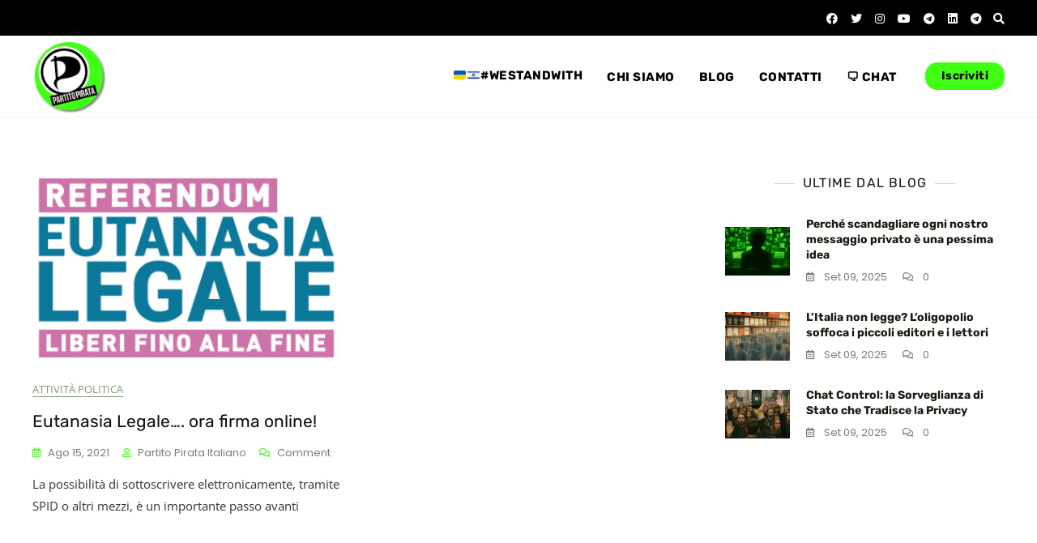

--- FILE ---
content_type: text/css
request_url: https://www.partito-pirata.it/wp-content/plugins/gutentor/assets/library/magnific-popup/magnific-popup.min.css?ver=1.8.0
body_size: 1200
content:
.mfp-bg{top:0;left:0;width:100%;height:100%;z-index:1042;overflow:hidden;position:fixed;background:#0b0b0b;opacity:.8}.mfp-wrap{top:0;left:0;width:100%;height:100%;z-index:1043;position:fixed;outline:0!important;-webkit-backface-visibility:hidden}.mfp-container{text-align:center;position:absolute;width:100%;height:100%;left:0;top:0;padding:0 8px;box-sizing:border-box}.mfp-container:before{content:'';display:inline-block;height:100%;vertical-align:middle}.mfp-align-top .mfp-container:before{display:none}.mfp-content{position:relative;display:inline-block;vertical-align:middle;margin:0 auto;text-align:left;z-index:1045}.mfp-ajax-holder .mfp-content,.mfp-inline-holder .mfp-content{width:100%;cursor:auto}.mfp-ajax-cur{cursor:progress}.mfp-zoom-out-cur,.mfp-zoom-out-cur .mfp-image-holder .mfp-close{cursor:-moz-zoom-out;cursor:-webkit-zoom-out;cursor:zoom-out}.mfp-zoom{cursor:pointer;cursor:-webkit-zoom-in;cursor:-moz-zoom-in;cursor:zoom-in}.mfp-auto-cursor .mfp-content{cursor:auto}.mfp-arrow,.mfp-close,.mfp-counter,.mfp-preloader{-webkit-user-select:none;-moz-user-select:none;user-select:none}.mfp-loading.mfp-figure{display:none}.mfp-hide{display:none!important}.mfp-preloader{color:#ccc;position:absolute;top:50%;width:auto;text-align:center;margin-top:-.8em;left:8px;right:8px;z-index:1044}.mfp-preloader a{color:#ccc}.mfp-preloader a:hover{color:#fff}.mfp-s-ready .mfp-preloader{display:none}.mfp-s-error .mfp-content{display:none}button.mfp-arrow,button.mfp-close{overflow:visible;cursor:pointer;background:0 0;border:0;-webkit-appearance:none;display:block;outline:0;padding:0;z-index:1046;box-shadow:none;touch-action:manipulation}button::-moz-focus-inner{padding:0;border:0}.mfp-close{width:44px;height:44px;line-height:44px;position:absolute;right:0;top:0;text-decoration:none;text-align:center;opacity:.65;padding:0 0 18px 10px;color:#fff;font-style:normal;font-size:28px;font-family:Arial,Baskerville,monospace}.mfp-close:focus,.mfp-close:hover{opacity:1}.mfp-close:active{top:1px}.mfp-close-btn-in .mfp-close{color:#333}.mfp-iframe-holder .mfp-close,.mfp-image-holder .mfp-close{color:#fff;right:-6px;text-align:right;padding-right:6px;width:100%}.mfp-counter{position:absolute;top:0;right:0;color:#ccc;font-size:12px;line-height:18px;white-space:nowrap}.mfp-arrow{position:absolute;opacity:.65;margin:0;top:50%;margin-top:-55px;padding:0;width:90px;height:110px;-webkit-tap-highlight-color:transparent}.mfp-arrow:active{margin-top:-54px}.mfp-arrow:focus,.mfp-arrow:hover{opacity:1}.mfp-arrow:after,.mfp-arrow:before{content:'';display:block;width:0;height:0;position:absolute;left:0;top:0;margin-top:35px;margin-left:35px;border:medium inset transparent}.mfp-arrow:after{border-top-width:13px;border-bottom-width:13px;top:8px}.mfp-arrow:before{border-top-width:21px;border-bottom-width:21px;opacity:.7}.mfp-arrow-left{left:0}.mfp-arrow-left:after{border-right:17px solid #fff;margin-left:31px}.mfp-arrow-left:before{margin-left:25px;border-right:27px solid #3f3f3f}.mfp-arrow-right{right:0}.mfp-arrow-right:after{border-left:17px solid #fff;margin-left:39px}.mfp-arrow-right:before{border-left:27px solid #3f3f3f}.mfp-iframe-holder{padding-top:40px;padding-bottom:40px}.mfp-iframe-holder .mfp-content{line-height:0;width:100%;max-width:900px}.mfp-iframe-holder .mfp-close{top:-40px}.mfp-iframe-scaler{width:100%;height:0;overflow:hidden;padding-top:56.25%}.mfp-iframe-scaler iframe{position:absolute;display:block;top:0;left:0;width:100%;height:100%;box-shadow:0 0 8px rgba(0,0,0,.6);background:#000}img.mfp-img{width:auto;max-width:100%;height:auto;display:block;line-height:0;box-sizing:border-box;padding:40px 0 40px;margin:0 auto}.mfp-figure{line-height:0}.mfp-figure:after{content:'';position:absolute;left:0;top:40px;bottom:40px;display:block;right:0;width:auto;height:auto;z-index:-1;box-shadow:0 0 8px rgba(0,0,0,.6);background:#444}.mfp-figure small{color:#bdbdbd;display:block;font-size:12px;line-height:14px}.mfp-figure figure{margin:0}.mfp-bottom-bar{margin-top:-36px;position:absolute;top:100%;left:0;width:100%;cursor:auto}.mfp-title{text-align:left;line-height:18px;color:#f3f3f3;word-wrap:break-word;padding-right:36px}.mfp-image-holder .mfp-content{max-width:100%}.mfp-gallery .mfp-image-holder .mfp-figure{cursor:pointer}@media screen and (max-width:800px) and (orientation:landscape),screen and (max-height:300px){.mfp-img-mobile .mfp-image-holder{padding-left:0;padding-right:0}.mfp-img-mobile img.mfp-img{padding:0}.mfp-img-mobile .mfp-figure:after{top:0;bottom:0}.mfp-img-mobile .mfp-figure small{display:inline;margin-left:5px}.mfp-img-mobile .mfp-bottom-bar{background:rgba(0,0,0,.6);bottom:0;margin:0;top:auto;padding:3px 5px;position:fixed;box-sizing:border-box}.mfp-img-mobile .mfp-bottom-bar:empty{padding:0}.mfp-img-mobile .mfp-counter{right:5px;top:3px}.mfp-img-mobile .mfp-close{top:0;right:0;width:35px;height:35px;line-height:35px;background:rgba(0,0,0,.6);position:fixed;text-align:center;padding:0}}@media all and (max-width:900px){.mfp-arrow{-webkit-transform:scale(.75);transform:scale(.75)}.mfp-arrow-left{-webkit-transform-origin:0;transform-origin:0}.mfp-arrow-right{-webkit-transform-origin:100%;transform-origin:100%}.mfp-container{padding-left:6px;padding-right:6px}}